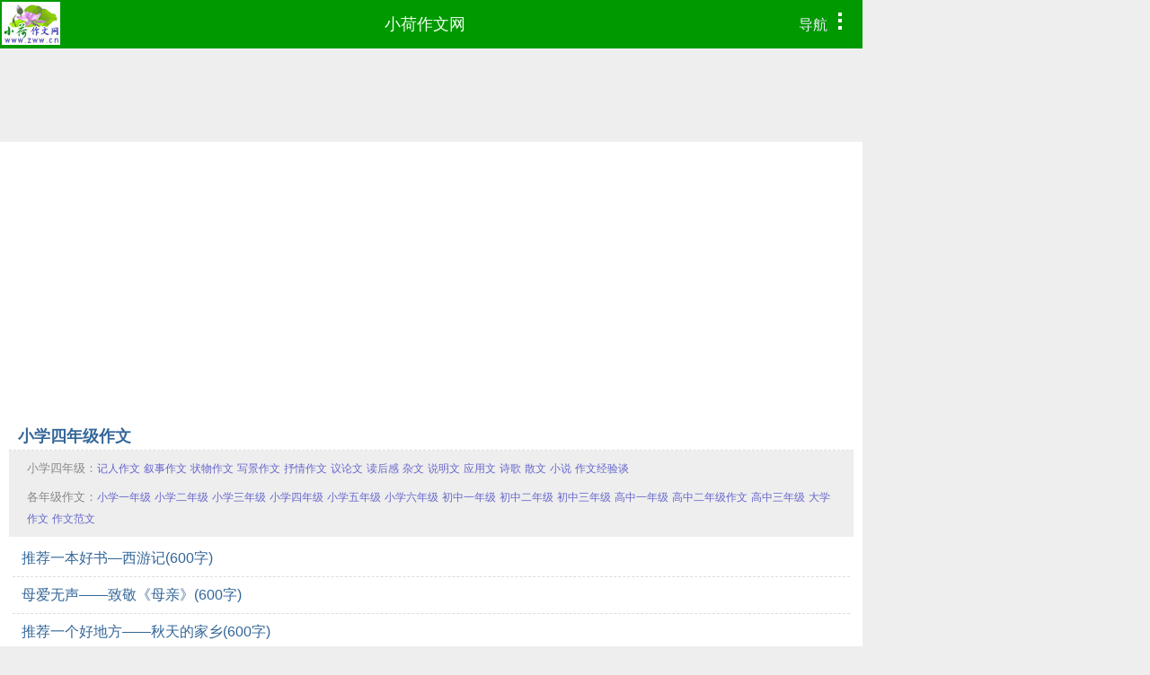

--- FILE ---
content_type: text/html
request_url: https://m.zww.cn/zuowen/daquan/xiaoxue/4/list/
body_size: 2097
content:
<!DOCTYPE html>
<html lang="zh-CN">
<head>
    <meta http-equiv="Content-Type" content="text/html; charset=gb2312" />
    <meta http-equiv="X-UA-Compatible" content="IE=edge" />
    <meta http-equiv="Cache-Control" content="no-cache" />
    <meta name="viewport" content="width=device-width, initial-scale=1.0, maximum-scale=1.0, minimum-scale=1.0, user-scalable=no" />
    <link rel="apple-touch-icon" href="//m.zww.cn/images/touch-icon-iphone.png" />
    <meta name="MobileOptimized" content="240" />
    <title>作文大全-小学四年级作文-小荷作文网</title>
    <meta name="keywords" content=" 作文大全-小学四年级作文-小荷作文网" />
    <meta name="description" content="作文大全-小学四年级作文-小荷作文网。" />
    <meta name="applicable-device" content="mobile" />
    <link rel="canonical" href="https://www.zww.cn/zuowen/daquan/xiaoxue/4/list/" />
    <link rel=stylesheet href="/zuowen/daquan/inc/home.css" />
</head>
<body>
<div id="Header">
<script type="text/javascript" src="/zuowen/daquan/inc/head.js"></script>
</div><!--header end-->
<div class="body-box">
	<h2><a id="curClassUrl" href="/zuowen/daquan/xiaoxue/4/list/">小学四年级作文</a>
 <span id="ShowIntro"  
				onclick="document.getElementById('KeyIntro').style.display =(document.getElementById('KeyIntro').style.display !='block'?'block':'');document.getElementById('ShowIntro').innerHTML =(document.getElementById('KeyIntro').style.display !='block'?'▽':'△');">▽</span></h2>
	<div id="KeyIntro"><p>
	小学四年级：<a href="/zuowen/jixuwen/jiren/14/">记人作文</a> <a href="/zuowen/jixuwen/xushi/14/">叙事作文</a> <a href="/zuowen/jixuwen/zhuangwu/14/">状物作文</a> <a href="/zuowen/jixuwen/xiejing/14/">写景作文</a> <a href="/zuowen/jixuwen/shuqing/14/">抒情作文</a> <a href="/zuowen/yilunwen/14/">议论文</a> <a href="/zuowen/duhougan/14/">读后感</a> <a href="/zuowen/zawen/14/">杂文</a> <a href="/zuowen/shuomingwen/14/">说明文</a> <a href="/zuowen/yingyongwen/14/">应用文</a> <a href="/zuowen/shige/14/">诗歌</a> <a href="/zuowen/sanwen/14/">散文</a> <a href="/zuowen/xiaoshuo/14/">小说</a> <a href="/zuowen/jingyantan/14/">作文经验谈</a> 
</p>
<p>
	各年级作文：<a href="/zuowen/daquan/xiaoxue/1/list/">小学一年级</a> <a href="/zuowen/daquan/xiaoxue/2/list/">小学二年级</a> <a href="/zuowen/daquan/xiaoxue/3/list/">小学三年级</a> <a href="/zuowen/daquan/xiaoxue/4/list/">小学四年级</a> <a href="/zuowen/daquan/xiaoxue/5/list/">小学五年级</a> <a href="/zuowen/daquan/xiaoxue/6/list/">小学六年级</a> <a href="/zuowen/daquan/chuzhong/1/list/">初中一年级</a> <a href="/zuowen/daquan/chuzhong/2/list/">初中二年级</a> <a href="/zuowen/daquan/chuzhong/3/list/">初中三年级</a> <a href="/zuowen/daquan/gaozhong/1/list/">高中一年级</a> <a href="/zuowen/daquan/gaozhong/2/list/">高中二年级作文</a> <a href="/zuowen/daquan/gaozhong/3/list/">高中三年级</a> <a href="/zuowen/daquan/daxue/list/">大学作文</a> <a href="/zuowen/daquan/fanwen/list/">作文范文</a> 
</p></div>

	<ul id="ArtList" class="body-list">
<li><a href="/zuowen/html/494/915912.htm">推荐一本好书—西游记(600字)</a></li><li><a href="/zuowen/html/454/915952.htm">母爱无声——致敬《母亲》(600字)</a></li><li><a href="/zuowen/html/428/915878.htm">推荐一个好地方——秋天的家乡(600字)</a></li><li><a href="/zuowen/html/428/915878.htm">推荐一个好地方——秋天的家乡(600字)</a></li><li><a href="/zuowen/html/431/915875.htm">给远方朋友的一封信(700字)</a></li><li><a href="/zuowen/html/474/915832.htm">秋天的银杏树(500字)</a></li><li><a href="/zuowen/html/449/915857.htm">暖在冬至(500字)</a></li><li><a href="/zuowen/html/450/915856.htm">冬至(600字)</a></li><li><a href="/zuowen/html/453/915853.htm">冬至(600字)</a></li><li><a href="/zuowen/html/458/915848.htm">冬至包饺子(800字)</a></li><li><a href="/zuowen/html/469/915837.htm">冬至的饺子(600字)</a></li><li><a href="/zuowen/html/476/915830.htm">冬至(400字)</a></li><li><a href="/zuowen/html/449/915857.htm">暖在冬至(500字)</a></li><li><a href="/zuowen/html/450/915856.htm">冬至(600字)</a></li><li><a href="/zuowen/html/453/915853.htm">冬至(600字)</a></li><li><a href="/zuowen/html/458/915848.htm">冬至包饺子(800字)</a></li><li><a href="/zuowen/html/469/915837.htm">冬至的饺子(600字)</a></li><li><a href="/zuowen/html/476/915830.htm">冬至(400字)</a></li><li><a href="/zuowen/html/480/915826.htm">绍兴的冬天(400字)</a></li><li><a href="/zuowen/html/471/915735.htm">找秋天(400字)</a></li><li><a href="/zuowen/html/409/915697.htm">雪中即景(800字)</a></li>
	</ul>
	<div class="next-page"><a id="curClassUrl" href="/zuowen/daquan/xiaoxue/4/list/">小学四年级作文</a> <span id="curPageNo">第625页</span> <a href="/zuowen/daquan/xiaoxue/4/list/624.htm">下一页</a></div>
</div>

<div class="body-box" id="ArtComment" data-id="4" data-channelno="5" data-type="class"></div>

<div id="Floor">
<script type="text/javascript">
    (function() {
        var s = "_" + Math.random().toString(36).slice(2);
        document.write('<div style="" id="' + s + '"></div>');
        (window.slotbydup = window.slotbydup || []).push({
            id: "u3598222",
            container:  s
        });
    })();
</script>
<!-- 多条广告如下脚本只需引入一次 -->
<script type="text/javascript" src="//cpro.baidustatic.com/cpro/ui/cm.js" async="async" defer="defer" ></script>

<script type="text/javascript" src="/zuowen/daquan/inc/floor.js"></script> 

<script type="text/javascript">
<!--
if (document.getElementById('ShowIntro') && location.toString().indexOf("_")<0 && location.toString().indexOf("&id=")<0)
{
	document.getElementById('ShowIntro').onclick();
}
//-->
</script>
</div>

</body></html>



--- FILE ---
content_type: text/html; Charset=gb2312
request_url: https://m.zww.cn/sys/?act=status
body_size: 167
content:
{"status":1,"userid":"游客","cookieuserid":"","role":0,"rolename":"游客","myspec1":"0","message":"成功","data":[],"log":""}

--- FILE ---
content_type: text/html; charset=utf-8
request_url: https://www.google.com/recaptcha/api2/aframe
body_size: 267
content:
<!DOCTYPE HTML><html><head><meta http-equiv="content-type" content="text/html; charset=UTF-8"></head><body><script nonce="Vn83uJTN6fSh0-Ly36054w">/** Anti-fraud and anti-abuse applications only. See google.com/recaptcha */ try{var clients={'sodar':'https://pagead2.googlesyndication.com/pagead/sodar?'};window.addEventListener("message",function(a){try{if(a.source===window.parent){var b=JSON.parse(a.data);var c=clients[b['id']];if(c){var d=document.createElement('img');d.src=c+b['params']+'&rc='+(localStorage.getItem("rc::a")?sessionStorage.getItem("rc::b"):"");window.document.body.appendChild(d);sessionStorage.setItem("rc::e",parseInt(sessionStorage.getItem("rc::e")||0)+1);localStorage.setItem("rc::h",'1767307103982');}}}catch(b){}});window.parent.postMessage("_grecaptcha_ready", "*");}catch(b){}</script></body></html>

--- FILE ---
content_type: text/css
request_url: https://m.zww.cn/zuowen/daquan/inc/home.css
body_size: 1991
content:
body,div,dl,dt,dd,ul,ol,li,h1,h2,h3,h4,h5,h6,pre,code,form,fieldset,legend,input,button,textarea,p,blockquote,th,td{margin:0;padding:0;outline:none;}
input.hidefocus::-moz-focus-inner {border:none;}
table{border-collapse:collapse;border-spacing:0;empty-cells:show;}
fieldset,img{border:0;}
caption,th{text-align:left;}
h1,h2,h3,h4,h5,h6{font-weight:normal;}
q:before,q:after{content:'';}
body{ max-width: 960px;color:#333; font-size:1em; background:#eee; font-family: "Microsoft Yahei", "微软雅黑", Tahoma, Arial, Helvetica, STHeiti}

ul,li{ list-style:none;}
a:link { color:#369;text-decoration:none; }
a:visited { color:#669;text-decoration:none; }
a:hover { text-decoration:none; }
a:active { color:#fff;text-decoration:none;}
.small{font-size:0.875em;}
.big {font-size:1em;}

.page-title {
	height: 50px;
	background: #090;
	padding:2px 2px;
	text-align:center;
}
.logo-top{
    width: 65px;
    height: 48px;
    margin:0px 0px;
    display: inline-block;
    background: url("/images/logo65x48.png") no-repeat center;
    background-size:cover;
    float:left;
}
.home-title {width: 65px;height: 48px;display: inline-block;}
.page-title a {color:#efe; font-size:1.1em; margin:13px 0px;display:inline-block;}
.page-title  a:hover {color:#efe; }


#MenuButton {cursor:pointer;font-size:1em;float:right; color:#eef;padding:12px 10px;}
#MenuImg {width:27px;height:19px;}
#Menubox {background: #fff;border-bottom: #090 9px solid;display: none;}
.menubox-bottom {padding:4px 20px; cursor:pointer;font-size:0.875em;}
.menubox-close {float:right; cursor:pointer;}

.nav-list{
	display: flex;
	display:-webkit-flex;
	-webkit-flex-wrap: wrap; /* Safari */
	flex-wrap: wrap;
	padding: 5px 10px;
	white-space:nowrap;
	border-bottom:1px dotted #090;
}
.nav-title a {font-weight: bold;}
.nav-list li {margin:2px 8px;white-space:nowrap;}
.nav-list a {font-size:0.875em;color: #838383;
}

.body-box {
	line-height:150%;
    padding: 6px 10px;
	background: #fff;
	clear:both;
}
.body-box h2 {
    color: #336;
	border-bottom:1px dashed #ddd;
	padding:10px 0 3px 10px;
	font-weight: bold;
	font-size:1.1em;
}
.body-list {background: #fff;padding:4px 4px;}
.body-list dt {font-size:1.1em;background: #eee;padding:3px 8px;}
.body-list li,dd {
    color: #838383;
	border-bottom:1px dashed #ddd;
	padding:6px 10px;
	font-size:1em;
	line-height:180%;
}

/*#RelLink dl {float:left;width:50%;}*/
#RelLink dt {margin-right:1em;font-weight:bold;}
#RelLink dd {display:inline;margin-left:1em;}
#RelLink span {color:#999;font-size:0.75em;}


.art-memo {font-size:0.8em;color:#aaa;}
.art-memo span {float: right;white-space:nowrap;}
.content p {text-indent: 2em;}
.content p img {position:relative;;left: -2em;max-width:95%;}
.next-page {font-size:1.1em;color:#ccc;margin:4px 8px;text-align:center;}
.refNext {margin:12px 6px;}
.artpagenav {text-align: center; }
.artpagenav a {padding:4px 8px;}

.mytips {font-size:0.7em;color:#808080;}
/*作文本*/
#curUrl span {font-size:0.75em;}
#authorTitle h2 {display:inline;}
#ShowIntro {float:right;}

#ShowIntro {font-size:0.8px;color:#669;padding:0 20px;cursor:pointer;}
#KeyIntro,#idIntro,#homeIntro ,#KeyIntro p {font-size:0.9em;color:#888;background-color:#eee;padding:4px 10px;}
#KeyIntro,#idIntro {display:none;}
#KeyIntro a ,#idIntro a {font-size:0.9em;color:#66c;}

/*文章留言类型的样式,作文评论在行内*/
#artCmtContent div {background-color:#efe;padding:2px 6px;border-top:1px solid #ded;} 
#artCmtContent .artcnt {background-color:#fff;border:solid 1px #efe;padding:2px 6px;color:#787;margin:0px 0px 5px 0px;word-wrap:break-word;word-break:break-all;overflow:hidden;} 

#LoginBox {display:none;position:fixed;background-color:#eee;border:5px solid #ccc;padding:5px 20px 20px 20px;top:0px;left:0px;max-width: 910px;width:99%;font-size:1em;margin:0;}
#LoginBox button,.cancelbtn {margin:15px 15px;padding:5px 10px;white-space:nowrap;}
#LoginBox p {line-height:180%;}

#Floor{margin:0;font-size:1.1em; padding:10px 0px;text-align:center;line-height:180%;}
#forsearch {background:#b6e2a6;padding:6px 10px;height:32px;line-height:32px;font-size:0.875em;}
#bottomMenu {background:#b6e2a6;padding:6px 10px;line-height:1.5em;font-size:1em;}

/*清除浮动开始*/
.clear {clear:both;}
.clearfix {zoom:1;}
.clearfix:after {display:block;clear:both;content:".";visibility:hidden;height:0;font-size:0;}
/*清除浮动结束*/


/**浮动**/
.left{ float: left; }
.right{ float: right; }

img, object { max-width: 100%;} 

--- FILE ---
content_type: application/x-javascript
request_url: https://m.zww.cn/zuowen/daquan/inc/head.js
body_size: 1627
content:
document.writeln("<div class=\"page-title\">");
document.writeln("<div id=\"MenuButton\"");
document.writeln(" onclick=\"document.getElementById(\'Menubox\').style.display =(document.getElementById(\'Menubox\').style.display !=\'block\'?\'block\':\'\');\">");
document.writeln("导航<img id=\"MenuImg\" src=\"/images/menu.png\"\/>");
document.writeln("</div>");

document.writeln("<div class=\"logo-top\"><a class=\"home-title\" href=\"/\" title=\"小荷作文网\"> </a></div>");
document.writeln("<a class=\"channel-title\" href=\"/\">小荷作文网</a><a href=\"/\"></a>");
document.writeln("<\/div>");

document.writeln("<div id=\"Menubox\">");
document.writeln("<ul class=\"nav-list\">");
document.writeln("<li><a href=\"/zuowen/daquan/\">作文大全</a></li>");
document.writeln("<li><a href=\"/haocihaoju/\">好词好句</a></li>");
document.writeln("<li><a href=\"/baike/ebook/list/\">电子书</a></li>");
document.writeln("<li><a href=\"/baike/\">少年百科</a></li>");
document.writeln("<li><a href=\"/diary/?a=o\">荷友日记</a></li>");
document.writeln("<li><a href=\"/wenxueshe/\">文学社专辑</a></li>");
document.writeln("<li><a href=\"https://www.zww.cn/bbs/\">作文论坛</a></li>");
document.writeln("<li><a href=\"https://m.shijuan.zww.cn/\">考试卷</a></li>");
document.writeln("</ul>");
document.writeln("<ul class=\"nav-list\">");
document.writeln("<li><a href=\"/zuowen/daquan/redian/\"><b>热门作文</b></a></li>");
document.writeln("<li><a href=\"/zuowen/daquan/xiaoxue/1/list/\">小一 </a></li>");
document.writeln("<li><a href=\"/zuowen/daquan/xiaoxue/2/list/\">小二 </a></li>");
document.writeln("<li><a href=\"/zuowen/daquan/xiaoxue/3/list/\">小三 </a></li>");
document.writeln("<li><a href=\"/zuowen/daquan/xiaoxue/4/list/\">小四 </a></li>");
document.writeln("<li><a href=\"/zuowen/daquan/xiaoxue/5/list/\">小五 </a></li>");
document.writeln("<li><a href=\"/zuowen/daquan/xiaoxue/6/list/\">小六 </a></li>");
document.writeln("<li><a href=\"/zuowen/daquan/chuzhong/1/list/\">初一 </a></li>");
document.writeln("<li><a href=\"/zuowen/daquan/chuzhong/2/list/\">初二 </a></li>");
document.writeln("<li><a href=\"/zuowen/daquan/chuzhong/3/list/\">初三 </a></li>");
document.writeln("<li><a href=\"/zuowen/daquan/gaozhong/1/list/\">高一 </a></li>");
document.writeln("<li><a href=\"/zuowen/daquan/gaozhong/2/list/\">高二 </a></li>");
document.writeln("<li><a href=\"/zuowen/daquan/gaozhong/3/list/\">高三 </a></li>");
document.writeln("<li><a href=\"/zuowen/daquan/daxue/list/\">大学</a></li>");
document.writeln("<li><a href=\"/zuowen/zhongkao/\">中考</a></li>");
document.writeln("<li><a href=\"/zuowen/gaokao/\">高考</a></li>");
document.writeln("<li><a href=\"/zuowen/yingyu/\">英语</a></li>");
document.writeln("<li><a href=\"/duhougan/\">读后感</a></li>");
document.writeln("<li><a href=\"/duhougan/\">观后感</a></li>");
document.writeln("<li><a href=\"/zuowen/daquan/suoxie/index.htm\">缩写</a></li>");
document.writeln("<li><a href=\"/zuowen/daquan/kuoxie/index.htm\">扩写</a></li>");
document.writeln("<li><a href=\"/zuowen/daquan/xuxie/index.htm\">续写</a></li>");
document.writeln("<li><a href=\"/zuowen/daquan/shuxin/quanbu.htm\">书信</a></li>");
document.writeln("<li><a href=\"/zuowen/daquan/redian/zhoujidaquan.htm\">周记</a></li>");
document.writeln("<li><a href=\"/zuowen/daquan/riji/\">日记</a></li>");
document.writeln("<li><a href=\"/zuowen/daquan/redian/dushubiji.htm\">笔记</a></li>");
document.writeln("<li><a href=\"/zuowen/tonghua/\">童话</a></li>");
document.writeln("<li><a href=\"/zuowen/daquan/jianyishu.htm\">建议书</a></li>");
document.writeln("<li><a href=\"/zuowen/yanjianggao/\">演讲稿</a></li>");
document.writeln("<li><a href=\"/zuowen/daquan/jieri/\">节日</a></li>");
document.writeln("<li><a href=\"/zuowen/daquan/siji/siji.htm\">四季</a></li>");
document.writeln("<li><a href=\"/zuowen/daquan/xinxueqi/\">新学期</a></li>");
document.writeln("<li><a href=\"/zuowen/daquan/hanjia/\">寒假</a></li>");
document.writeln("<li><a href=\"/zuowen/daquan/shujia/\">暑假</a></li>");
document.writeln("<li><a href=\"/zuowen/daquan/zhongguomeng/\">中国梦</a></li>");
document.writeln("<li><a href=\"/zuowen/daquan/yundonghui/\">运动会</a></li>");
document.writeln("<li><a href=\"/zuowen/daquan/junxun/\">军训</a></li>");
document.writeln("</ul>");
document.writeln("<div class=\"menubox-bottom\">当前会员：<span class=\"useridforlogin\">...</span><span class=\"menubox-close\" onclick=\"document.getElementById(\'Menubox\').style.display=\'none\';\">收起△<\/span><\/div>");

document.writeln("<\/div>");

if (document.getElementById("Header") && document.getElementById("Header").getAttribute("data-adv")=="no")
{
}
else
{
/*2022-9-27
document.writeln("<script async src=\"//pagead2.googlesyndication.com/pagead/js/adsbygoogle.js\"><\/script>");
document.writeln("<!-- zwmob -->");
document.writeln("<ins class=\"adsbygoogle\"");
document.writeln("     style=\"display:block\"");
document.writeln("     data-ad-client=\"ca-pub-2836932945080965\"");
document.writeln("     data-ad-slot=\"6103409202\"");
document.writeln("     data-ad-format=\"auto\"");
document.writeln("     data-full-width-responsive=\"true\"></ins>");
document.writeln("<script>");
document.writeln("(adsbygoogle = window.adsbygoogle || []).push({});");
document.writeln("<\/script>");
*/
//u6924413 2023/8/17-2023/11/30 2023/12/4-
document.writeln('<script type="text/javascript" src="//bdad.zww.cn/source/p/k/jsgh_g/static/hg.js"></script>');

}


--- FILE ---
content_type: application/x-javascript
request_url: https://m.zww.cn/zuowen/inc/func.js?v=0020
body_size: 12062
content:
$(document).ready(function(){

	$("body").append('<div id="LoginBox" style="display:none;font-size:1em;margin:auto;line-height:180%;background-color:#b6e2a6;border:5px solid #359411;padding:5px 10px 10px 10px;position:fixed;top:'+(location.hostname=="www.zww.cn"?200:0)+'px;left:'+(function (boxWidth)
	{
		var n=(document.documentElement.offsetLeft||document.body.offsetLeft)+((document.body.clientWidth!=0?document.body.clientWidth:document.documentElement.clientWidth)-boxWidth-30)/2
		return n>0?n:0;
	})(Math.min(document.body.offsetWidth-30,location.hostname=="www.zww.cn"?500:400))+'px;width:'+Math.min(document.body.offsetWidth-30,location.hostname=="www.zww.cn"?500:400)+'px;"><button class="cancelbtn" style="float:right;padding:4px 6px;margin:0;">X</button><p  id="LoginMsg" style="color:red;">小荷作文网欢迎你</p><p id="LoginInput"><label for="LoginUserid">会员名: </label><input id="LoginUserid"  type="text" style="width:10em;" value="" maxlength="10" /><br /><label for="LoginPassword">密　码: </label><input id="LoginPassword" style="width:10em;" type="password" maxlength="16" /><br /><input type="checkbox" value="2" id="LoginAuto" checked="checked"/> <label for="LoginAuto">下次自动登录</label><br /><button id="LoginBtn" type="button">登 录</button> <button class="cancelbtn" type="button">取 消</button><br /><a href="//www.zww.cn/user/goreg.asp?url='+escape(location.href)+'"  style="color:blue;"> &raquo; 我要注册会员，加入小荷</a></p><p id="LoginQuit"><span class="curuserid"></span>，您已登录。<br /><a href="/author/">我的作文</a> <a href="/diary/">我的日记</a>  <a href="/mail/">我的纸条</a><br /><button id="QuitBtn" type="button">退出登录</button> <button class="cancelbtn" type="button">取 消</button></p><p id="AskLogin">您尚未登录小荷作文网。<br /><button id="toLoginBtn" type="button">我要登录</button> <button class="sendcmt" type="button"><b>匿名评论</button> <button class="cancelbtn" type="button">取 消</button></p></div>');
//------------------------
//登录  LoginBox
	$(document).on("click",".useridforlogin, #AdvToLogin, #toLoginBtn",function (){
		if (pageInfo.curUserid==="游客")
		{
			$("#LoginInput").show();
			$("#LoginQuit").hide();
			$("#AskLogin").hide();
		}
		else
		{
			$("#LoginQuit").show();
			$("#LoginInput").hide();
			$("#AskLogin").hide();
		}
		if ($(this).attr("data-url"))		//calss=useridforlogin
		{
			$("#LoginBox").attr("data-url",$(this).attr("data-url"));
		}
		else
		{
			$("#LoginBox").attr("data-url","");
		}
		$("#LoginBox").show();
	});
	$(".cancelbtn").click(function(){
		$("#LoginBox").hide();
	});
//
	$("#LoginBtn").click(function(){
		$("#LoginMsg").html("");
		var userid=$("#LoginUserid").val(),password=$("#LoginPassword").val(),loginauto=($("#LoginAuto").is(":checked")?$("#LoginAuto").val():1);
		if (userid.length<2 || password.length<2)
		{
			$("#LoginMsg").html("必须输入会员名及密码！");
			$("#LoginMsg").fadeOut(200);
			$("#LoginMsg").fadeIn(400);
			return false;
		}
		$.ajax({
        type: "POST",
        url: "/sys/login.asp?act=login",
		data:"userid="+escape(userid)+"&password="+escape(password)+"&loginauto="+loginauto,
        success: function(data,status){
			var usermsg=getJson(data);

			if (usermsg.status==1)
			{
				pageInfo.curUserid=usermsg.userid;
				pageInfo.curRole=usermsg.role;
				pageInfo.curRoleName=usermsg.rolename;
				pageInfo.cookieUserid=usermsg.cookieuserid

				onLoginStatusChanged(pageInfo);
				$("#LoginMsg").html("登录成功！");
				$("#LoginInput").hide();
				$("#LoginQuit").show();
				$("#LoginBox").delay(1000).hide(200);

				if ($("#LoginBox").attr("data-url") && $("#LoginBox").attr("data-url").toUpperCase()=="[RELOAD]")
				{
					location.reload(true);
				}
			}
			else
			{
				$("#LoginMsg").html(usermsg.message);
				$("#LoginMsg").fadeOut(200);
				$("#LoginMsg").delay(1000).fadeIn(200);
			}


		},
        error: function (error) {
            $("#LoginMsg").html(error);
			}
		});
	  });
//
		$("#QuitBtn").click(function(){
		$.post("/sys/login.asp?act=quit","",
		function(data,status){
				$("#LoginQuit").hide();
				pageInfo.curUserid="游客";
				onLoginStatusChanged(pageInfo);
				$("#LoginMsg").html("成功退出！");
				$("#LoginBox").delay(1000).hide(200);

		});
	});


// LoginBox end
//-------------------------------
//页面状态
window.pageInfo=getPageInfo();

if (pageInfo && (pageInfo.type=="zw" ||  pageInfo.type=="art"))
{
/******************************************
文章及作文评论
*******************************************/
//文章页有 id=ArtComment

	$.get(pageInfo.prog+"?act=gettop&id=" + pageInfo.id + "&channelno="+pageInfo.channelno + "&type="+pageInfo.type+"&pagesize=10&nextpageid=0",function(data,status){
	var html="";		//"<div id=\"CmtBox\">";
	var cmt=getJson(data);//bid,id,author,pubdate,replyauthor,awardsco,content,reply
	pageInfo.curUserid=cmt.userid;
	pageInfo.curRole=cmt.role;
	pageInfo.curRoleName=cmt.rolename;
	pageInfo.cookieUserid=cmt.cookieuserid;

	{	
		pageInfo.urlUserid=cmt.data.userid;
		html+='<div style="padding:6px;font-size:0.75em;line-height:28px;vertical-align:middle;">';
		if (pageInfo.type=='zw') html+='<span style="margin:0px;padding:0px 8px;vertical-align:middle;font-size:1.2em;font-family:Helvetica;display:inline-block;height:28px;line-height:28px;background-color:#4398ED;color:#FFFFFF;border-radius:3px;" id="CmtCount">' +cmt.data.cmtcount +'</span><span style="margin:0px;padding:0px;vertical-align:middle;width:0px;height:0px;display:inline-block;border-top:5px solid transparent;border-bottom:5px solid transparent;border-left:4px solid #4398ED;"></span> 条评论 点击'+cmt.data.hits+'次';

		html+='<span class="useridforlogin" data-url="[RELOAD]" style="float:right;line-height:32px;vertical-align:middle;width:auto;font-weight:600;white-space:nowrap;cursor:pointer;">';
		html+='</span></div>';
		html+='<div class="clearfix"><textarea id="inputCmt" placeholder="指出错别字、认真评点作文，&#13;不要骂人、发垃圾贴..." style="padding:4px;outline:0px;font-size:1em;width:99%;border-color:#4398ED;resize:;height:40px;line-height:19px;"></textarea> </div><div class="clearfix"><div id="CmtMsg" style="color:#ff3300;text-align:center;font-weight: bold;"></div>';
		html+='<div style="font-size:14px;color:#888888;">';		
		if (pageInfo.type=="zw")
		{
			html+=(function(cmt){
					var a={"点赞":2,"收藏":3,"不好":1},html="";
					for (var e in a) {
								html+='<div id="Vote'+a[e]+'" style="cursor:pointer;display:inline;height:48px;'+(html===''?'':'margin-left:1em;')+'"><span class="voteimg" style="position:relative;top:3px;left:0;width:20px;height:20px;background-image:url(https://m.zww.cn/images/zwcmtico20.png); background-repeat:no-repeat;background-position:'+((a[e]-1)*(-20))+'px '+(cmt.data["myvote"]==a[e]?'-21':'0')+'px;display:inline-block;}"></span> '+e+'<span style="font-size:0.6em;">(<span class="votecount">'+cmt.data["stusco"+a[e]]+'</span>)</span></div>';
					}
					return html;
				})(cmt);

		}
		html+='<div style="float:right;margin:4px 10px 4px 4px;padding:3px 10px;vertical-align:middle;font-size:16px;font-family:Helvetica;background-color:#4398ED;color:#FFFFFF;border-radius:5px;white-space:nowrap;cursor:pointer;" class="sendcmt" id="SendCmtBtn" data-mustlogin="'+cmt.data.mustlogin+'">提交留言</div>';
		html+='</div>';
		html+='</div>';
	}
	html+='<div id="CmtBox" style="margin:20px 0px;">'+formatCmt(pageInfo,cmt)+ '</div>';
	html+='<div id="CmtMoreBtn" data-nextpageid="'+cmt.data.nextpageid+'" style="display:none;margin:auto;width:60%;text-align:center;cursor:pointer;"><span style="vertical-align:middle;font-size:1em;font-family:Helvetica;background-color:#ded;color:#999;padding: 4px 10px;"><span style="font-size:0.7em;">∨</span>查看更多评论...<span style="font-size:0.7em;">∨</span></span></div>';

	$("#ArtComment").html(html);

//******************************************************
//作文管理按钮
	initMngBox(pageInfo,cmt.data);


//*******************************************************
//管理评论及回复
	 $("#CmtBox").delegate(".cmtmngbtn","click",function(){
	var id=$(this).attr("data-id");
	var oCmtReply=$(this).parents(".cmtlist-container").find(".cmtreply");
	if (oCmtReply.find("form").length>0)
	{
		return false;
	}
	var awardsco=oCmtReply.find(".cmtreplysco").html().replace(/奖|分/gi,'').replace(/[^0-9]+/gi,'6');
	var replytext=oCmtReply.find(".cmtreplytext").html();
	var html='<form><div style="border-bottom:1px solid #cceecc;font-size:0.875em;color:#808080;">回复：(奖励评论者, 或 <li style="white-space:nowrap;display:inline;"><input type="radio" id="awardsco6" name="awardsco" value="-5" '+(awardsco==6?'checked="checked"':'')+' /><label for="awardsco6" >举报</label></li> 或 <span class="cmtdelbtn" style="color:blue;width:16px;height:12px;cursor:pointer;font-size:1.1em;" >删除</span>)<br />';
	for (var i=0;i<=5 ;i++ )
	{
		html+='<li style="white-space:nowrap;display:inline;"><input type="radio" id="awardsco'+id+"_"+i+'" name="awardsco" value="'+i+'" '+(awardsco==i?'checked="checked"':'')+' /><label for="awardsco'+id+"_"+i+'" >'+i+'分</label></li>';
	}
	html+='</div><textarea name="replyText" style="width:99%;height:3em;">'+replytext.replace(/<br[^>]*>/gi,"\n")+'</textarea>';
	html+='<div class="replyTips" style="color:red;font-size:0.75em;"><!--每篇作文初级最多可奖20分，高级以上可奖40分。奖出后不能回收。<br />-->每人每篇中最多可得5分。正当批评不要举报。</div>';
	html+='<button class="replyOkButton" type="button" style="font-size:1em;padding:0 0.875em;margin:0 2em;">回复</button>';
	html+=' <button class="replyCancelButton" type="button" style="font-size:1em;padding:0 0.875em;">取消</button>';
	html+=' </form>';
	var oldhtml=oCmtReply.html();
	var olddisplay=oCmtReply.css("display"); 
	oCmtReply.html(html);
	oCmtReply.show();

	oCmtReply.find(".replyOkButton").click(function(){
		var form=$(this).parents("form")[0];
		if(form.replyText.value.length==0 && form.awardsco.value==0)
		{
				oCmtReply.find(".replyTips").html("必须填写回复内容。");
				return false;
		}
		$.ajax({
        type: "POST",
        url: pageInfo.prog+"?act=replycmt&cmtid=" + id + "&channelno="+pageInfo.channelno + "&type="+pageInfo.type,
		data:"replytext="+urlencode(form.replyText.value,"gb2312")+"&awardsco="+urlencode(form.awardsco.value,"gb2312"),
        success: function(data,status){
			var cmtreplyRet=getJson(data);

			if (cmtreplyRet.status==1)
			{
				oCmtReply.html(formatCmtReply(cmtreplyRet.data.replyauthor,cmtreplyRet.data.awardsco,cmtreplyRet.data.replydate,cmtreplyRet.data.replytext));
				oCmtReply.show();
			}
			else
			{
				oCmtReply.find(".replyTips").html(cmtreplyRet.message);
			}
		},
        error: function (error) {
			oCmtReply.find(".replyTips").html(error);
			}
		});



		});
	oCmtReply.find(".replyCancelButton").click(function(){
		oCmtReply.html(oldhtml);
		oCmtReply.css("display",olddisplay);
		});

	oCmtReply.find(".cmtdelbtn").click(function(){
		showMessageBox('评论删除确认','确定删除吗？<br /><input id="delCmtOption" type="checkbox"/> 同时扣信誉5分。',function(){
			$.get(pageInfo.prog+"?act=delcmt&cmtid=" + id + "&channelno="+pageInfo.channelno + "&type="+pageInfo.type+"&o="+($("#delCmtOption").is(':checked')?"1":"0"),function(data,status){
			var cmtdelRet=getJson(data);
			if (cmtdelRet.status==1)
			{
				oCmtReply.parents(".cmtlist-container").remove();
			}
			else
			{
				oCmtReply.find(".replyTips").html(cmtdelRet.message);
			}
		});
		return true;
		},null,240,140,true);
	});


  });

	onLoginStatusChanged(pageInfo);
	if (cmt.data.nextpageid>0 )
	{
		$("#CmtMoreBtn").show();
	}
	if (pageInfo.type!="zw")
	{	if ($("#artCmtContent").height()>140)
	{
		$("#CmtBox").height(140);
		$("#CmtBox").css("overflow","hidden");
		$("#CmtMoreBtn").show();
	}
	}	


//按钮更多评论
	$("#CmtMoreBtn").click(function(){

		if (pageInfo.type!="zw")
		{	$("#CmtBox").height("auto");
			$("#CmtMoreBtn").hide();
			return true;
		}	

		$.get(pageInfo.prog+"?act=gettop&id=" + pageInfo.id + "&channelno="+pageInfo.channelno + "&type="+pageInfo.type+"&pagesize=10&nextpageid="+$("#CmtMoreBtn").attr("data-nextpageid"),function(data,status){
		var cmt=getJson(data);

		$("#CmtBox").append(formatCmt(pageInfo,cmt));
		if (cmt.data.nextpageid>0)
		{
			$("#CmtMoreBtn").attr("data-nextpageid",cmt.data.nextpageid);
		}
		else
		{
			$("#CmtMoreBtn").hide();
		}
		});
	});
//点赞 收藏 不好
	$(document).on("click","#Vote1,#Vote2,#Vote3",function (){

		if ($(".sendcmt").attr("running") && $(".sendcmt").attr("running")=="1")		//防止重入
		{
			return false;
		}
		$(".sendcmt").attr("running","1");

		
		if (pageInfo.curUserid==="游客" && $("#AskLogin").is(":hidden"))
		{
				$("#LoginInput").show();
				$("#LoginQuit").hide();
				$("#AskLogin").hide();
				$("#LoginBox").show();
				$(".sendcmt").attr("running","0");
				return false;
		}

		$("#LoginBox").hide();
		var that=$(this);
		
		$.get(pageInfo.prog+"?act=sendvote&id=" + pageInfo.id + "&channelno="+pageInfo.channelno + "&type="+pageInfo.type+"&vote="+$(this).attr("id"),function(data,status){
			var voteRet=getJson(data);
			if (voteRet.status==1)
			{

				that.find(".voteimg").css("background-position",that.find(".voteimg").css("background-position").split(" ")[0]+(voteRet.data.myvote==0?" 0":" -21px"));
				that.find(".votecount").html(parseInt(that.find(".votecount").html())+voteRet.data.basesco);
				if (voteRet.data.oldvote>0)
					$("#Vote"+voteRet.data.oldvote).find(".voteimg").css("background-position",$("#Vote"+voteRet.data.oldvote).find(".voteimg").css("background-position").split(" ")[0]+" 0");
					$("#Vote"+voteRet.data.oldvote).find(".votecount").html(parseInt($("#Vote"+voteRet.data.oldvote).find(".votecount").html())-voteRet.data.basesco);

			}
			else
			{
				$("#CmtMsg").html(voteRet.message);
				$("#CmtMsg").show().delay(2000).hide(100);
			}
			$(".sendcmt").attr("running","0");
		});
	});


//提交评论
	$(".sendcmt").click(function(){

		if ($(".sendcmt").attr("running") && $(".sendcmt").attr("running")=="1")		//防止重入
		{
			return false;
		}
		$(".sendcmt").attr("running","1");

		var body=$("#inputCmt").val().replace(/(.{1,4})\1{3,}/gi,"$1");		//重复字符过滤
		if (body.length<1)
		{
			$("#CmtMsg").html("请输入评论内容！");
			$("#CmtMsg").show().delay(2000).hide(100);
			$(".sendcmt").attr("running","0");
			return false;
		}
		
		if (pageInfo.curUserid==="游客" && $("#AskLogin").is(":hidden"))
		{
			if ($("#SendCmtBtn").attr("data-mustlogin")=="1")
			{
				$("#LoginInput").show();
				$("#LoginQuit").hide();
				$("#AskLogin").hide();
				$("#LoginBox").show();
				$(".sendcmt").attr("running","0");
				return false;
			}
			else
			{
				$("#LoginInput").hide();
				$("#LoginQuit").hide();
				$("#AskLogin").show();
				$("#LoginBox").show();
				$(".sendcmt").attr("running","0");
				return false;
			}
		}

		$("#LoginBox").hide();
		$.ajax({
        type: "POST",
        url: pageInfo.prog+"?act=sendcmt&id=" + pageInfo.id + "&channelno="+pageInfo.channelno + "&type="+pageInfo.type,
		data:"body="+urlencode(body,"gb2312"),
        success: function(data,status){
			var cmtmsg=getJson(data);

			if (cmtmsg.status==1)
			{
				$("#inputCmt").val("");
				if (pageInfo.type=="zw")
				{
					$("#CmtBox").prepend(formatCmt(pageInfo,cmtmsg));
				}
				else
				{
					$("#artCmtContent").append(formatCmt(pageInfo,cmtmsg));
					$("#CmtBox").height("auto");
					$("#CmtMoreBtn").hide();
				}

				$("#CmtCount").html(parseInt($("#CmtCount").html())+1);
				$("#CmtMsg").html("评论提交成功！谢谢你 :-) ");
				$("#CmtMsg").show().delay(3000).hide(100);
			}
			else
			{
				$("#CmtMsg").html(cmtmsg.message);
				if (body.length<10)
				{
					$("#inputCmt").val("");
				}
				$("#CmtMsg").show().delay(2000).hide(100);
			}
			$(".sendcmt").attr("running","0");
		},
        error: function (error) {
            $("#CmtMsg").html(error);
			$(".sendcmt").attr("running","0");
			}
		});
	  });

//
});
	//ArtComment end

}
//********************************
//其他页面
if (pageInfo && ( pageInfo.type=="list" || pageInfo.type=="key" || pageInfo.type=="class"))
{
	$.get("/sys/?act=status",function(data,status){
	var msg=getJson(data);//bid,id,author,pubdate,replyauthor,awardsco,content,reply
	pageInfo.curUserid=msg.userid;
	pageInfo.curRole=msg.role;
	pageInfo.curRoleName=msg.rolename;
	pageInfo.cookieUserid=msg.cookieuserid;
	onLoginStatusChanged(pageInfo);
	});
}
//*********************************
//作文本\日记、邮件 页面
if (pageInfo && (pageInfo.type=="author" || pageInfo.type=="diary" || pageInfo.type=="mail"))
{
	onLoginStatusChanged(pageInfo);
}
			
//2019.2.24--6.12,2021.6.10
setTimeout("if (pageInfo.curUserid=='游客') {$('#LoginInput').show();$('#LoginQuit').hide();$('#AskLogin').hide();$('#LoginBox').show();}",30*1000);
});

//end docuemnt.ready
//===========================

/*****************************
功能函数
****************************
*/

function onLoginStatusChanged(pageInfo)
{

	$("#LoginUserid").val(pageInfo.cookieUserid);
	$(".useridforlogin").html((pageInfo.curUserid && pageInfo.curUserid!="游客")?pageInfo.curUserid:"登 录")
	$(".curuserid").html((pageInfo.curUserid && pageInfo.curUserid!="游客")?pageInfo.curRoleName+"：<a href='/author/?u="+escape(pageInfo.curUserid)+"'>"+pageInfo.curUserid+"</a>":"--");
	if (pageInfo.curUserid==="游客")
	{
		if (!document.getElementById("navZww"))
		{
			$("#ArtComment").prepend("<div style=\"margin:10px 10px;\" id=\"navZww\"><span id=\"AdvToLogin\" style=\"white-space:nowrap;cursor:pointer;color:#33f;\">登录小荷作文网，你也可以投稿！</span>  &raquo; <a href=\"//www.zww.cn/user/goReg.asp\" style=\"white-space:nowrap;cursor:pointer;color:#33f;\"><u>注册新会员</u></a></div>");
		}
	}
	else
	{
		if (document.getElementById("navZww"))
		{
		$("#navZww").hide();
		}
	}
}
function formatCmt(pageInfo,cmt)
{
	//zw list[bid,id,author,pubdate,replyauthor,awardsco,content,replycontent,replydate] 
	//art <div></div>
	if (pageInfo.type!="zw")
	{
		return '<div id="artCmtContent" style="word-wrap:break-word;word-break:break-all;overflow:hidden;">'+myClearText(cmt.data.list)+'</div>';
	}	
	var html="";
	for (var i=0;i< cmt.data.curcount;i++ )
	{
		html+='<div class="cmtlist-container" style="margin-bottom:4px;color:#666666;font-size:0.875em;"><div style="background-color:#eeffee;padding:2px 6px;border-top:1px solid #b6e2a6;;font-size:0.875em;clear:both;">&raquo; '+(cmt.data.list[i][2].substring(0,1)=="("?cmt.data.list[i][2]:'<a href="/author/?u='+escape(cmt.data.list[i][2])+'">'+cmt.data.list[i][2]+'</a>')+' 评论 <span style="float:right;white-space:nowrap;font-size:0.875em;">'+formatDate(cmt.data.list[i][3]);

		if (cmt.role>="3" && !( cmt.role<"5" && (cmt.data.userid!=cmt.userid ||  (cmt.data.list[i][4].length>0 && cmt.data.list[i][4] != cmt.userid)  ||  cmt.data.list[i][2]==cmt.userid || cmt.data.list[i][5]=="-1")))
		{
			html+=' <span class="cmtmngbtn" data-id="'+cmt.data.list[i][1]+'" style="color:blue;width:16px;height:12px;cursor:pointer;font-size:1.2em;padding:0 0.875em;" >回复</span>';
		}
		html+='</span></div><div style="padding:6px 6px;word-wrap:break-word;word-break:break-all;overflow:hidden;">'+myClearText(cmt.data.list[i][6])+'</div>';
		html+='<div class="cmtreply" style="margin:0;border-left:40px solid #ffffff;padding:3px 6px;display:'+(cmt.data.list[i][4].length==0?'none':'')+';">';
		
		html+=formatCmtReply(cmt.data.list[i][4],cmt.data.list[i][5],cmt.data.list[i][8],cmt.data.list[i][7]);
		
		html+="</div>";
		html+="</div>";
	}
	return html;
	function myClearText(s)
	{
		s=s.replace(/https?:\/\/(m|www|tuya|shijuan|m\.shijuan)\.zww\.cn\//gi,"@`-@$1@`=@");
		s=s.replace(/(https?:\/\/[0-9a-z\.\-_\/\\]+|www\.[0-9a-z]+|\.(com|cn|net|org|info|cc|top|vip))/gi,"...");
		return s.replace(/@`-@/gi,"https:\/\/").replace(/@`=@/gi,".zww.cn\/");
	}
}
function formatCmtReply(replyauthor,awardsco,replydate,replytext)
{	awardsco=parseInt(awardsco);
	return '<div style="border-bottom:1px solid #e6f6e6;font-size:0.875em;"> <a href="/author/?u='+escape(replyauthor)+'">'+replyauthor+'</a> 回复: <span class="cmtreplysco">'+(awardsco>0?'奖'+awardsco+'分':(awardsco==-5?'<span style="color:red;">举报</span>':''))+'</span> <span style="float:right;white-space:nowrap;">('+formatDate(replydate)+')</span></div><div class="cmtreplytext" style="padding:6px 6px;word-wrap:break-word;word-break:break-all;overflow:hidden;font-size:0.9em;">'+replytext+'</div>';
}

function formatDate(d)
{
	return (d.substring(0,4)==(new Date).getFullYear()?d.split(/[0-9]{4,4}-/)[1]:d.split(' ')[0])
}
function getPageInfo()
{
	var pageInfo={};//type,prog,id,channelno,curUserid,cookieUserid,curRole,urlUserid
	if (typeof(_pageInfo)=="object")
	{
	pageInfo.curUserid=_pageInfo.userid;
	pageInfo.curRole=_pageInfo.role;
	pageInfo.curRoleName=_pageInfo.rolename;
	pageInfo.cookieUserid=_pageInfo.cookieuserid;
	pageInfo.urlUserid=_pageInfo.urlUserid;

	}
	else
	{
		pageInfo.curUserid="游客";
		pageInfo.cookieUserid="";
		pageInfo.curRole=0;
		pageInfo.curRoleName="游客";
		pageInfo.urlUserid="";
	}
//type:zw,art,key,class //list,author,diary,mail
	var url=location.pathname;
	if (document.getElementById("ArtComment"))
	{
		var oCmt=$("#ArtComment");
		if (oCmt.attr("data-id") && oCmt.attr("data-channelno"))
		{
			pageInfo.type=oCmt.attr("data-type");
			pageInfo.prog=(oCmt.attr("data-type")=="zw"?"/sys/zwCmt.asp":"/sys/artCmt.asp");
			pageInfo.id=oCmt.attr("data-id");
			pageInfo.channelno=oCmt.attr("data-channelno");
			return pageInfo;
		}
		// modtext页面没刷新前识别，刷新后可删除
		var t=url.match(/(?:^\/zuowen\/html\/[0-9]+\/)([0-9]+)\.htm/gi);
		if (t)
		{
			pageInfo.type="zw";
			pageInfo.prog="/sys/zwCmt.asp";
			pageInfo.id=t[0].match(/([0-9]+)(?=\.htm)/gi);
			pageInfo.channelno=-1;
			return pageInfo;
		}
		var channel={"baike":9,"sanwen":1,"duanxin":2,"cehuashu":3,"suibi":4,"zawen":5,"shige":6,"xiaoxiaoshuo":7};
		var channelno=channel[url.split("/")[1]];
		t=url.match(/.+?([0-9]+)\.htm/gi);
		if (t && channelno)
		{
			pageInfo.type="art";
			pageInfo.prog="/sys/artCmt.asp";
			pageInfo.id=t[0].match(/([0-9]+)(?=\.htm)/gi);
			pageInfo.channelno=channelno;
			return pageInfo;
		}

		pageInfo.type="err";
		return pageInfo;
	}

switch (true)
{
case document.getElementById("authorTitle"):
// /inc/mytemp.htm for /author/ /wenxueshe/
	pageInfo.type="author";
	break;
case url.search(/^\/diary\/.*/gi)>=0:
	pageInfo.type="diary";
	break;
case url.search(/^\/mail\/.*/gi)>=0:
	pageInfo.type="mail";
	break;
default:
	pageInfo.type="list";

}
return pageInfo;
}


/********************************************
//通用函数
*********************************************
*/
//http POST编码
function urlencode(str,charset) { 
var UTF8_GB2312={"%A2":"%a1%e9","%A3":"%a1%ea","%A4":"%a1%e8","%A5":"%a3%a4","%A7":"%a1%ec","%A8":"%a1%a7","%AF":"%a1%a5","%B0":"%a1%e3","%B1":"%a1%c0","%B4":"%a1%e4","%B5":"%a6%cc","%B7":"%a1%a4","%C0":"%a8%a4","%C1":"%a8%a2","%C8":"%a8%a8","%C9":"%a8%a6","%CA":"%a8%ba","%CC":"%a8%ac","%CD":"%a8%aa","%D2":"%a8%b0","%D3":"%a8%ae","%D7":"%a1%c1","%D9":"%a8%b4","%DA":"%a8%b2","%DC":"%a8%b9","%E0":"%a8%a4","%E1":"%a8%a2","%E8":"%a8%a8","%E9":"%a8%a6","%EA":"%a8%ba","%EC":"%a8%ac","%ED":"%a8%aa","%F2":"%a8%b0","%F3":"%a8%ae","%F7":"%a1%c2","%F9":"%a8%b4","%FA":"%a8%b2","%FC":"%a8%b9"};
var escapeChar={"@":"%40","+":"%2b","\/":"%2f"};
 str = (str + '').toString();   
switch((charset+"").toUpperCase())
{
	case "UTF-8":
    return encodeURIComponent(str).replace(/!/g, '%21').replace(/'/g, '%27').replace(/\(/g, '%28').  
    replace(/\)/g, '%29').replace(/\*/g, '%2A').replace(/%20/g, '+');
	break;
	case "GBK":
	case "GB2312":
	default:
	return escape(str).replace(/%[A-F][0-9A-F]/gi,function(rs){
		return UTF8_GB2312[rs]?UTF8_GB2312[rs]:"%26%23"+parseInt("0x"+rs.substr(1))+"%3b";
	}).replace(/[@\+\/]/g, function(rs){
			return escapeChar[rs];
	
	});
}
}

function getJson(s)
{//eval("("+data+")")
	return new Function('return ' + s+';').call();
}

function isPC()
{
	return (!/Android|webOS|iPhone|iPad|iPod|BlackBerry|IEMobile|windows mobile|Opera Mini|ucweb|rv:1.2.3.4|midp/i.test(navigator.userAgent) );
}

	/**************
	//弹出框
	//纯JS
	***************/
	function showMessageBox(title,html,funcMsgOk,funcMsgCancel,boxWidth,boxHeight,shield,buttons)
		{
		//至少两个参数：标题和正文
		//若只有一个参数1/0，则为异步的显示/隐藏,当前仅实现异步隐藏
		//没有参数,取显示状态:1，0
		//funcMsgCancel=="SAME" 则同 funcMsgOk
		//不要按钮，则 buttons=[""]
		var msgBox=document.getElementById("_MsgBox");
		var oShield= document.getElementById('_MsgBoxShield');
		if (arguments.length<=1) {
			if (!msgBox) {
				return 0;
			}
			if (arguments.length==0) return msgBox.style.display=="none"?0:1;
			//msgBox.style.display=((arguments.length==0 && msgBox.style.display=="none") || (arguments.length==1 && arguments[0]=="1")?msgBox.style.display="block":msgBox.style.display="none");
			if (arguments.length==1 && arguments[0]=="0") hide();
			return 0;
		}
		//按钮数
		var buttonHTML="";
		if (!buttons) {
			buttons=["确 认","取 消"];
		}
		if (buttons[0]!=="") {
			buttonHTML='<div style="text-align: center;height:24px;">'+'<button id="_msgBoxOkButton" type="button" style="font-size:0.875em;padding:0.25em 1em;margin-right:3em;">'+buttons[0]+'</button>'+(buttons.length>1?'<button id="_msgBoxCancelButton" type="button" style="font-size:0,875em;padding:0.25em 1em;">'+buttons[1]+'</button>':'')+'</div>'
		}
		//建立遮罩
		if (shield) {
			if (!oShield ) {
				oShield = document.createElement("div");
				oShield.setAttribute("id","_MsgBoxShield");
				document.body.appendChild(oShield);
				oShield.style.cssText="z-index:1000; position:absolute; top:0px; left:0px; height:"+Math.max(window.innerHeight,document.documentElement.scrollHeight,document.body.scrollHeight)+"px; width:100%; background-color:#333366;	 text-align:center;filter:alpha(opacity=20);opacity: 0.20;";
				//去掉焦点
				var button = document.getElementsByTagName('button');
				for(var i=0;i<button.length;i++){
					button[i].blur();
				}
				var input = document.getElementsByTagName('input');
				for(var i=0;i<input.length;i++){
					input[i].blur();
				}
				var select = document.getElementsByTagName('select');
				for(var i=0;i<select.length;i++){
					select[i].blur();
				}
			} else {
				oShield.style.display="block";
			}
		}
		if (!msgBox) {
			msgBox = document.createElement("div");
			msgBox.setAttribute("id","_MsgBox");
			document.body.appendChild(msgBox);
		}
		//处理宽度、高度，小数为百分比
		boxWidth=getBoxSize("w",boxWidth);
		boxHeight=getBoxSize("h",boxHeight);
		msgBox.style.cssText="z-index:1001;display:none; position:fixed; top:"+getBoxTop(boxHeight)+"px; left:"+getBoxLeft(boxWidth)+"px; height:"+boxHeight+"px; width:"+boxWidth+"px; border-radius: 4px; background-color:#fff; border:2px solid #ccf0cc; overflow:hidden; padding:0px 0px;";
		msgBox.innerHTML='<div id="_msgBoxHead" style="background-color:#ccf0cc;color:#000;height:26px;overflow:hidden;padding:4px 2px 0 8px;"><button id="_msgBoxCancelX" type="button" style="float:right; width:22px;height:22px;line-height:22px;margin:0 0;padding:0 0;font-size:1em;cursor:pointer;">Ｘ</button><span id="_msgBoxTitle" style="font-size:0.875em;">窗口标题</span> </div><div id="_msgContent" style="font-size:0.875em;line-height:1.5em;margin:10px 10px;height:'+(boxHeight-(buttonHTML.length>0?100:50))+'px;">--</div>'+buttonHTML;
		document.getElementById("_msgContent").innerHTML=html;
		document.getElementById("_msgBoxTitle").innerHTML=title;
		document.getElementById("_msgBoxCancelX").onclick=function (){
			if (funcMsgCancel=="SAME" && (!funcMsgOk || funcMsgOk()) || !funcMsgCancel || funcMsgCancel()) hide();
		}
		if (document.getElementById("_msgBoxCancelButton")) document.getElementById("_msgBoxCancelButton").onclick=document.getElementById("_msgBoxCancelX").onclick;
		if (document.getElementById("_msgBoxOkButton")) {
			document.getElementById("_msgBoxOkButton").onclick=function (){
				//避免重入
				var thisbtn=document.getElementById("_msgBoxOkButton");
				if (thisbtn.getAttribute("running") && thisbtn.getAttribute("running")=="1")
				return false;
				thisbtn.setAttribute("running","1");
				if (!funcMsgOk || funcMsgOk()) hide();		//返回false 则不隐藏，异步隐藏调用showMessageBox()
				thisbtn.setAttribute("running","");
			}
		}
		if (!shield) {
			document.getElementById("_msgBoxHead").style.cursor="move";
			document.getElementById("_msgBoxHead").onmousedown = function(event){
				if(!event&&window.event) event=window.event;
				var x = event.clientX - msgBox.offsetLeft;
				var y = event.clientY - msgBox.offsetTop;
				this.onmousemove = function(event){
					if(!event&&window.event) event=window.event;
					msgBox.style.left = event.clientX-x+'px';
					msgBox.style.top = event.clientY-y + 'px';
				}
				this.onmouseleave=this.onmouseup = function ( event ) {
					this.onmouseleave=this.onmousemove=this.onmouseup=null;
				}
			}
		}
		msgBox.style.display="block";
		function hide() {
			msgBox.style.display="none";
			if (oShield) oShield.style.display="none";
		}
		function getBoxSize(w_h,n)	{
			if (typeof(n) == "undefined" || n.length==0 || /[^0-9\.%]/.test(n) || n==0) n=(w_h=="w"?300:140);
			if (n.toString().search("%")>=0) n=(new Function('return ' + n.replace(/%/,"/100")+';').call());
			if (n<=1) {
				//考虑 max-width 需要 <!doctype html> 优先用 document.body.clientWidth
				if (document.body.clientWidth!=0) {
					n=(w_h=="w"?document.body.clientWidth:window.innerHeight)*n;
				} else {
					n=(w_h=="w"?document.documentElement.clientWidth:window.innerHeight)*n;
				}
			}
			if (w_h=="w" && n>(document.body.clientWidth!=0?document.body.clientWidth:document.documentElement.clientWidth) ) {
				n=(document.body.clientWidth!=0?document.body.clientWidth:document.documentElement.clientWidth)-10;
			}
			return n;
		}
		function getBoxLeft(boxWidth) {
			//使用了max-width 且居中:left有初值
			var n=(document.documentElement.offsetLeft||document.body.offsetLeft)+((document.body.clientWidth!=0?document.body.clientWidth:document.documentElement.clientWidth)-boxWidth-15)/2
			return n>0?n:0;
		}
		function getBoxTop(boxHeight) {
			return ((window.innerHeight==0?document.body.clientHeight:window.innerHeight)-boxHeight)/3;
		}
	}
	//弹窗结束


//******************************
//生成文章的管理按钮
//******************************

function initMngBox(pageInfo,data)
{
	/*
	$("body").append('<div id="artMngBox" style="margin:auto;display:none;position:fixed;width:'+(Math.min(document.body.offsetWidth,location.hostname=="www.zww.cn"?980:640))+'px;left:'+(function (boxWidth)
	{
		var n=(document.documentElement.offsetLeft||document.body.offsetLeft)+((document.body.clientWidth!=0?document.body.clientWidth:document.documentElement.clientWidth)-boxWidth)/2
		return n>0?n:0;
	})(Math.min(document.body.offsetWidth,location.hostname=="www.zww.cn"?980:640))+'px;bottom:0px;border:1px solid #666669;background-color:#cececf;font-size:0.75em;"><span class="useridforlogin"></span><span id="artMngBtns"></span></div>');
	*/
	$("body").append('<div id="artMngBox" style="z-index:10001;margin:auto;display:none;position:fixed;width:100%;left:0;bottom:0;border:1px solid #666669;background-color:#cececf;font-size:0.75em;text-align:center;"><span class="useridforlogin"></span> <span id="artMngBtns"></span></div>');


	var $artMngBtns=$("#artMngBtns");

//
if ((data.sect<2 || data.pubdays<=3) && data.userid== pageInfo.curUserid)
 $('<button type="button">修改</button>').on( 'click', function() {
	location="/zw/post.asp?act=edit&id="+pageInfo.id;
 }).appendTo( $artMngBtns );;

//
if (((pageInfo.curRole==5 && data.spec1==pageInfo.myspec1) || pageInfo.curRole>6) && data.userid!=pageInfo.curUserid) 
 $('<button type="button">审核</button>').on( 'click', function() {
	location="/zw/post.asp?act=chk&id="+pageInfo.id;
 }).appendTo( $artMngBtns );;

if (data.sect>=2 && (data.userid== pageInfo.curUserid || pageInfo.curRole>6))
{
 $('<button type="button">修改署名</button>').on( 'click', function() {
		showMessageBox('修改作文署名、地址','<div id="popMainMessage">新的署名、地址将显示在作文的标题下:<br /><li>用真名或笔名可避免误解你抄袭。</li><li>如需隐藏个人信息可将改用笔名。</li>发表用名：<INPUT TYPE="text" id="zw_author" maxlength="10" style="width:10em;" /><br />公开地址：<INPUT TYPE="text" id="zw_address" maxlength="20" style="width:10em;" /></div><div id="popErrMessage" style="color:red;"></div>',function(){
			var author=$("#zw_author").val().replace(/\s/gi,"");
			if (author.length==0)
			{
				$("#popErrMessage").html("发表用名不能为空");
				$("#popErrMessage").show().delay(1000).hide(200);
				return false
			}
			$.get("/sys/zwMng/?act=editauthor&id=" + pageInfo.id+"&s="+urlencode(author)+"&s2="+urlencode($("#zw_address").val()),function(data,status){
			var ret=getJson(data);
			if (ret.status==1)
			{
				showMessageBox('修改作文署名、地址',ret.message,function(){location.reload();return true;},function(){location.reload();return true;},300,160,true,["确 认"]);
			}
			else
			{
				$("#popErrMessage").html(ret.message);
				$("#popErrMessage").show().delay(1000).hide(200);
			}
			});
			return false;
		},null,400,240,false);

		}).appendTo( $artMngBtns );
}
//
if (data.sect==2 && (data.userid== pageInfo.curUserid || pageInfo.curRole>=4))
{

 $('<button type="button">推荐精品</button>').on( 'click', function() {
		showMessageBox('推荐精品、发贴到作文论坛精品自荐','<div id="popMainMessage">发贴到作文论坛精品自荐栏目，管理员会审阅。<li>本文经过认真、反复修改，比较满意。</li><li>不要把转载、随意写的作文都推荐精品。</li>请输入推荐理由(20字以上):<textarea id="zw_reason" style="width:340px;height:30px;"></textarea><br />'+(pageInfo.curRole>=5?'提示：最好是课堂作文，3人推荐自动为精。<br /><INPUT TYPE="checkbox" id="zw_format" />调整作文格式':'')+'</div><div id="popErrMessage" style="color:red;"></div>',function(){
				var s=$("#zw_reason").val();
				if ( s.length<=20)
				{
					$("#popErrMessage").html("请输入推荐的理由，不少于20字！");
					$("#popErrMessage").show().delay(1000).hide(200);
					return false;
				}
//				location="/zw/zwstar2.asp?act=tobbs&id="+pageInfo.id +"&s="+urlencode(s,"gb2312")+($("#zw_format").is(":checked")?"&format=1":"");
				$.get("/sys/zwMng/?act=dotobbs&id="+pageInfo.id+"&s="+urlencode(s,"gb2312")+($("#zw_format").is(":checked")?"&format=1":""),function(data,status){
				var ret=getJson(data);
				if (ret.status==1)
				{
					showMessageBox('推荐精品成功',ret.message,function(){location.reload();return true;},function(){location.reload();return true;},300,160,true,["确 认"]);
				}
				else
				{
					$("#popErrMessage").html(ret.message);
					$("#popErrMessage").show().delay(1000).hide(200);
				}
				});
				return false;


			},null,400,300,false);

		}).appendTo( $artMngBtns );
}

//自己删除
if (data.userid==pageInfo.curUserid && data.sect<2 )
{
 $('<button type="button">删除</button>').on( 'click', function() {
		showMessageBox('删除投稿','<div id="popMainMessage">真的删除这篇作文投稿吗？</div><div id="popErrMessage" style="color:red;"></div>',function(){
				//location="/zw/zwstar.asp?act=dodel3&id="+pageInfo.id;
				$.get("/sys/zwMng/?act=dodel2&id="+pageInfo.id,function(data,status){
				var ret=getJson(data);
				if (ret.status==1)
				{
					showMessageBox('删除投稿',ret.message,function(){history.go(-1);return true;},function(){history.go(-1);return true;},300,160,true,["确 认"]);
				}
				else
				{
					$("#popErrMessage").html(ret.message);
					$("#popErrMessage").show().delay(1000).hide(200);
				}
				});
				return false;

			},null,200,100,false);
		}).appendTo( $artMngBtns );
}

//申请删除
if ( data.userid==pageInfo.curUserid && data.sect>=2)
{
 $('<button type="button">申请删除</button>').on( 'click', function() {
		showMessageBox('申请删除作文','<div id="popMainMessage">请详细说明删除理由，建议不要将所有作文申请删除。<li>过去的作文是难得的纪念，不必嫌太幼稚而删除。</li><li>作文的个别格式、错字等问题可自己留言说明。</li><li>整体修改可以再投一个修改版（标题上注明）。</li><li>如文中出现详细地址和真名，请在下面留言说明：</li><li>抄袭、乱写、参赛等要求删除，请说明具体情况：</li><textarea id="zw_reason" style="width:340px;height:30px;"></textarea></div><div id="popErrMessage" style="color:red;"></div>',function(){
				var s=$("#zw_reason").val();
				if ( s.length<=3)
				{
					$("#popErrMessage").html("请输入申请删除的理由！");
					$("#popErrMessage").show().delay(1000).hide(200);
					return false;
				}
				//location="/zw/zwstar.asp?act=dodel2&id="+pageInfo.id+"&s="+urlencode(s,"gb2312");
				$.get("/sys/zwMng/?act=dodel2&id="+pageInfo.id+"&s="+urlencode(s,"gb2312"),function(data,status){
				var ret=getJson(data);
				if (ret.status==1)
				{
					showMessageBox('申请删除',ret.message,function(){history.go(-1);return true;},function(){history.go(-1);return true;},300,160,true,["确 认"]);
				}
				else
				{
					$("#popErrMessage").html(ret.message);
					$("#popErrMessage").show().delay(1000).hide(200);
				}
				});
				return false;
			},null,400,300,false);
		}).appendTo( $artMngBtns );
}

//管理员删除
if ( data.userid!=pageInfo.curUserid && data.sect>-2 && ((pageInfo.curRole==5 && data.spec1==pageInfo.myspec1) || pageInfo.curRole>6 || (pageInfo.curRole==6 && data.sect<=2)))
{
 $('<button type="button">删除</button>').on( 'click', function() {
		showMessageBox('删除作文','<div id="popMainMessage">请详细说明删除理由：<br /><INPUT TYPE="radio" NAME="zw_selreason" /><span>本站内已有，重复</span> 　 <INPUT TYPE="radio" NAME="zw_selreason" /><span>内容反动、有害</span><br /><INPUT TYPE="radio" NAME="zw_selreason" /><span>笑话故事等非作文</span> 　 <INPUT TYPE="radio" NAME="zw_selreason" /><span>太短太乱、火星文</span><br /><INPUT TYPE="radio" NAME="zw_selreason" /><span></span>补充理由：<br /><textarea id="zw_reason" style="width:400px;height:30px;"></textarea><br /><INPUT TYPE="radio" NAME="zw_dec_score" checked value="0"/>不扣信誉  <INPUT TYPE="radio" NAME="zw_dec_score" value="1" />作者信誉-5 '+(data.sect>=2?' <INPUT TYPE="radio" NAME="zw_dec_score" value="2">作者信誉-5、推荐人信誉-2':'')+'</div><div id="popErrMessage" style="color:red;"></div>',function(){
				var s=$("input[name='zw_selreason']:checked").next("span").html();
				s=(s?s:'')+$("#zw_reason").val();
				var c=$("input[name='zw_dec_score']:checked").val()

				if ( s.length<=3)
				{
					$("#popErrMessage").html("请选择删除作文的理由！");
					$("#popErrMessage").show().delay(1000).hide(200);
					return false;
				}
				//location="/zw/zwstar.asp?act=dodel1&id="+pageInfo.id+"&c="+c+"&s="+urlencode(s,"gb2312");
				$.get("/sys/zwMng/?act=dodel1&sect=-2&id="+pageInfo.id+"&c="+c+"&s="+urlencode(s,"gb2312"),function(data,status){
				var ret=getJson(data);
				if (ret.status==1)
				{
					showMessageBox('删除作文',ret.message,function(){history.go(-1);return true;},function(){history.go(-1);return true;},300,160,true,["确 认"]);
				}
				else
				{
					$("#popErrMessage").html(ret.message);
					$("#popErrMessage").show().delay(1000).hide(200);
				}
				});
				return false;

			},null,500,300,false);
		}).appendTo( $artMngBtns );
}
//管理员退稿
if ( data.userid!=pageInfo.curUserid && data.sect>0 && ((pageInfo.curRole==5 && data.spec1==pageInfo.myspec1) || pageInfo.curRole>6 || (pageInfo.curRole==6 && data.sect<=2)))
{
 $('<button type="button">退稿</button>').on( 'click', function() {
		showMessageBox('作文退稿','<div id="popMainMessage">请说明退稿理由：无修改价值的可直接删除。<br /><INPUT TYPE="radio" NAME="zw_selreason" /><span>写得太短、太乱，与年级不符。</span><br /><INPUT TYPE="radio" NAME="zw_selreason" /><span>错别字、格式问题比较多。</span><br /><INPUT TYPE="radio" NAME="zw_selreason" /><span>作者要求修改重写。</span><br /><INPUT TYPE="radio" NAME="zw_selreason" /><span>抄摘他人作文，没标转载、无点评。</span><br /><INPUT TYPE="radio" NAME="zw_selreason" /><span></span>补充理由：<br /><textarea id="zw_reason" style="width:340px;height:30px;"></textarea></div><div id="popErrMessage" style="color:red;"></div>',function(){
				var s=$("input[name='zw_selreason']:checked").next("span").html();
				s=(s?s:'')+$("#zw_reason").val();
				if ( s.length<=3)
				{
					$("#popErrMessage").html("请选择退稿的理由！");
					$("#popErrMessage").show().delay(1000).hide(200);
					return false;
				}
				//location="/zw/zwstar.asp?act=dodel0&id="+pageInfo.id+"&s="+urlencode(s,"gb2312");
				$.get("/sys/zwMng/?act=dodel1&sect=-1&id="+pageInfo.id+"&s="+urlencode(s,"gb2312"),function(data,status){
				var ret=getJson(data);
				if (ret.status==1)
				{
					showMessageBox('作文退稿',ret.message,function(){history.go(-1);return true;},function(){history.go(-1);return true;},300,160,true,["确 认"]);
				}
				else
				{
					$("#popErrMessage").html(ret.message);
					$("#popErrMessage").show().delay(1000).hide(200);
				}
				});
				return false;

			},null,400,300,false);
		}).appendTo( $artMngBtns );
}


//管理员发表
if ( data.sect<2 && data.userid!=pageInfo.curUserid && pageInfo.curRole>=4)
{
 $('<button type="button">推荐发表</button>').on( 'click', function() {
		showMessageBox('推荐发表作文','<div id="popMainMessage">请仔细检查作文格式、分类，同时：<br />1 <INPUT TYPE="checkbox" id="zw_check1">此文不是反动、黄色的、不涉及政治敏感内容。<br />2 <INPUT TYPE="checkbox"  id="zw_check2">此文不是抄袭的歌词、课文、小说、笑话、故事等。<br />3 <INPUT TYPE="checkbox"  id="zw_check3">不是胡乱输入的，不是火星文，格式排版整洁。<br />推荐1篇信誉分+1，若被删则-3。推荐时写理由再+1。<br /><textarea id="zw_reason" style="width:340px;height:30px;"></textarea>'+(pageInfo.curRole>4?'<br />请选择星级，3人同时推荐4星进入精品<br /><INPUT TYPE="radio" NAME="zw_star" value="2" /> 2星 <INPUT TYPE="radio" NAME="zw_star" value="3" checked />3星 <INPUT TYPE="radio" NAME="zw_star" value="4" />4星':'<br /><INPUT TYPE="radio" NAME="zw_star" value="3" checked />3星 ')+' 　 <INPUT TYPE="checkbox" id="zw_format" />调整作文格式</div><div id="popErrMessage" style="color:red;"></div>',function(){
				if (!($("#zw_check1").prop("checked") || $("#zw_check2").prop("checked") || $("#zw_check3").prop("checked")))
				{
					$("#popErrMessage").html("请仔细检查，将1、2、3打上v");
					return false;
				}
				var s=$("#zw_reason").val().replace(/\s/gi,"");
				var star=$("input[name='zw_star']:checked").val();
				if (star=="4" && s.length<=3)
				{
					$("#popErrMessage").html("请简要说明推荐理由，指出优点或不足！");
					$("#popErrMessage").show().delay(1000).hide(200);
					return false;
				}

				//location="/zw/zwstar.asp?act=dozwstar&id="+pageInfo.id+"&star="+star+"&s="+urlencode(s,"gb2312")+($("#zw_format").is(":checked")?"&format=1":"");
				$.get("/sys/zwMng/?act=dozwstar&id="+pageInfo.id+"&score="+star+"&s="+urlencode(s,"gb2312")+($("#zw_format").is(":checked")?"&format=1":""),function(data,status){
				var ret=getJson(data);
				if (ret.status==1)
				{
					showMessageBox('推荐发表作文',ret.message,function(){location=ret.data.url;;return true;},function(){location=ret.data.url;;return true;},300,160,true,["确 认"]);
				}
				else
				{
					$("#popErrMessage").html(ret.message);
					$("#popErrMessage").show().delay(1000).hide(200);
				}
				});
				return false;

			},null,440,330,false);
		}).appendTo( $artMngBtns );
}
//
if (data.userid!=pageInfo.curUserid && ((pageInfo.curRole>=5 && data.sect==2)|| (pageInfo.curRole>=7 && data.sect==3))) 
{
 $('<button type="button">修改星级</button>').on( 'click', function() {
		showMessageBox('修改作文星级','<div id="popMainMessage">修改此文的星级，太短或太潦草的请选择2星。<br />推荐4星即为精品，请另点“推荐精品”<br />修改理由：<br /><textarea id="zw_reason" style="width:340px;height:30px;"></textarea><br />修改为：<br /><INPUT TYPE="radio" NAME="zw_star" value="2"'+(data.score==2?' disabled="disabled"':' checked')+' /> 2星 <INPUT TYPE="radio" NAME="zw_star" value="3"'+(data.score==3?' disabled="disabled"':' checked')+' />3星 <INPUT TYPE="radio" NAME="zw_star" value="4" disabled="disabled" /><span style="color:#cccccc;">4星</span> 　 <INPUT TYPE="checkbox" id="zw_format" />调整作文格式</div><div id="popErrMessage" style="color:red;"></div>',function(){
				var s=$("#zw_reason").val().replace(/\s/gi,"");
				var star=$("input[name='zw_star']:checked").val();

				$.get("/sys/zwMng/?act=dozwstar&id="+pageInfo.id+"&score="+star+"&s="+urlencode(s,"gb2312")+($("#zw_format").is(":checked")?"&format=1":""),function(data,status){
				var ret=getJson(data);
				if (ret.status==1)
				{
					showMessageBox('作文星级修改成功',ret.message,function(){location.reload();return true;},function(){location.reload();return true;},300,160,true,["确 认"]);
				}
				else
				{
					$("#popErrMessage").html(ret.message);
					$("#popErrMessage").show().delay(1000).hide(200);
				}
				});
				return false;

			},null,400,300,false);
		}).appendTo( $artMngBtns );
}


//
if ((pageInfo.curRole==5 && data.spec1==pageInfo.myspec1) || pageInfo.curRole>6)
 $('<button type="button">移出专辑</button>').on( 'click', function() {
	location="/sys/zwMng/?act=notspec1&id="+pageInfo.id+"&oldspec1="+data.spec1;
 }).appendTo( $artMngBtns );;

//
if (data.sect==0 && data.userid==pageInfo.curUserid)
 $('<button type="button">公开稿件</button>').on( 'click', function() {
	location="/zw/post.asp?&act=saveok&s=0&act2=pub&id="+pageInfo.id;
 }).appendTo( $artMngBtns );;

//
if (data.sect==0 && ageInfo.curRole>=5)
 $('<button type="button">公开</button>').on( 'click', function() {
	location="/zw/zwstar.asp?act=pubit&id="+pageInfo.id;
 }).appendTo( $artMngBtns );;


//
if (data.sect==-2 && pageInfo.curRole>7) 
{
 $('<button type="button">清除</button>').on( 'click', function() {
		showMessageBox('彻底删除作文','<div id="popMainMessage">清除后将不可恢复，真的清除吗？</div>',function(){
				location="/zw/zwstar.asp?act=clear&id="+pageInfo.id;
			},null,400,300,false);
		}).appendTo( $artMngBtns );
}

//
if (data.sect>=1 && pageInfo.curRole>7)
 $('<button type="button">隐藏</button>').on( 'click', function() {
		showMessageBox('隐藏投稿','<div id="popMainMessage">作者考虑个人信息等原因，要求隐藏。</div><div id="popErrMessage" style="color:red;"></div>',function(){
				///sys/zwMng/?act=hidden&id="+pageInfo.id;
				$.get("/sys/zwMng/?act=hidden&id="+pageInfo.id,function(data,status){
				var ret=getJson(data);
				if (ret.status==1)
				{
					showMessageBox('隐藏投稿',ret.message,function(){history.go(-1);return true;},function(){history.go(-1);return true;},300,160,true,["确 认"]);
				}
				else
				{
					$("#popErrMessage").html(ret.message);
					$("#popErrMessage").show().delay(1000).hide(200);
				}
				});
				return false;

			},null,280,140,false);

 }).appendTo( $artMngBtns );;



if ($artMngBtns.html())
{
	$("#artMngBox").show();
}

}


--- FILE ---
content_type: application/x-javascript
request_url: https://m.zww.cn/zuowen/daquan/inc/floor.js
body_size: 1788
content:
//u6924413 2023/8/17-2023/11/30 2023/12/4-
document.writeln('<script type="text/javascript" src="//bdad.zww.cn/source/p/k/jsgh_g/static/hg.js"></script>');

document.write("<div id=\"forsearch\"><form accept-charset=\"UTF-8\" action=\"/s/\"><input type=\"hidden\" name=\"s\" value=\"5357980691391458502\" /><input type=\"text\" name=\"i\" style=\"width:60%;padding:3px 10px;font-size:1em;\" placeholder=\"查找作文\"/> <input type=\"submit\" value=\"搜索\" style=\"margin:6px;padding:2px 5px;\"/></form></div>");

document.writeln("<div id=\"bottomMenu\">");
document.write("<a href=\"/zuowen/zhongkao/\">中考作文</a> ");
document.write("<a href=\"/zuowen/gaokao/\">高考作文</a> ");
document.write("<a href=\"/zuowen/danyuan/\">单元作文</a> ");
document.write("<a href=\"/zuowen/yingyu/\">英语作文</a> ");
document.write("<a href=\"/zuowen/daquan/\">作文大全</a> ");
document.write("<a href=\"/haocihaoju/\">好词好句</a> ");
document.write("<a href=\"/duhougan/\">读后感</a><br /> ");
document.write("<a href=\"/baike/ebook/list/\">电子书 ");
document.write("<a href=\"/baike/\">少年百科</a> ");
document.write("<a href=\"https://m.shijuan.zww.cn/\">试题试卷</a> ");
document.write("<a href=\"https://www.zww.cn/bbs/\">作文论坛</a> ");
document.write("</div>");

if (document.getElementById("Header") && document.getElementById("Header").getAttribute("data-adv")=="no")
{
}
else
{
//2023-4-10
document.writeln('<script async src="https://pagead2.googlesyndication.com/pagead/js/adsbygoogle.js?client=ca-pub-2836932945080965"');
document.writeln('     crossorigin="anonymous"></script>');


}

document.write("<div><a href='//m.zww.cn/'>小荷作文网</a> <a href='//www.zww.cn"+location.pathname+(location.search?location.search:"")+"#PCsite=1'>电脑版</a>  2002-2021 ");
document.write(" <a href='/help/aboutus.htm'>关于我们</a> <a href='/help/help2.htm#help4' >版权说明</a> <a target=\"_blank\" href=\"https://sighttp.qq.com/cgi-bin/check?sigkey=e6eeb6fb8a7968be808ab9dfc1cced6121db5a39725f817f9c252fc4b0226a73\"><img width=78 height=25 border=\"0\" src=\"//pub.idqqimg.com/qconn/wpa/button/button_71.gif\" alt=\"咨询小荷\" title=\"咨询小荷\"></a></div>");



var _hmt = _hmt || [];
(function() {
  var hm = document.createElement("script");
  hm.src = "https://hm.baidu.com/hm.js?2ad9c6a4e5f9da5ec3affd668bd010dd";
  var s = document.getElementsByTagName("script")[0]; 
  s.parentNode.insertBefore(hm, s);
})();


document.writeln("<script type=\"text/javascript\" src=\"/js/jquery2.1.1.min.js\"><\/script>");
document.writeln("<script type=\"text/javascript\" src=\"/zuowen/inc/func.js?v=0020\"><\/script>");

(function(){
var src = "https://jspassport.ssl.qhimg.com/11.0.1.js?d182b3f28525f2db83acfaaf6e696dba";
document.write('<script src="' + src + '" id="sozz"><\/script>');
})();

if (/MicroMessenger/i.test(window.navigator.userAgent))
{
	document.writeln('<a href="https://mp.weixin.qq.com/mp/profile_ext?action=home&__biz=MjM5MjgzNjQzMQ==#wechat_redirect"><img src="https://www.zww.cn/images/wx_zww.jpg" width="258" height="258" border="0" alt="小荷作文网微信公众号" /><br />关注小荷作文网微信公众号</a>');
}
else
{
	document.writeln('<img src="https://www.zww.cn/images/wx_zww.jpg" width="258" height="258" border="0" alt="小荷作文网微信公众号" /><br />微信扫一扫关注小荷作文网');

}